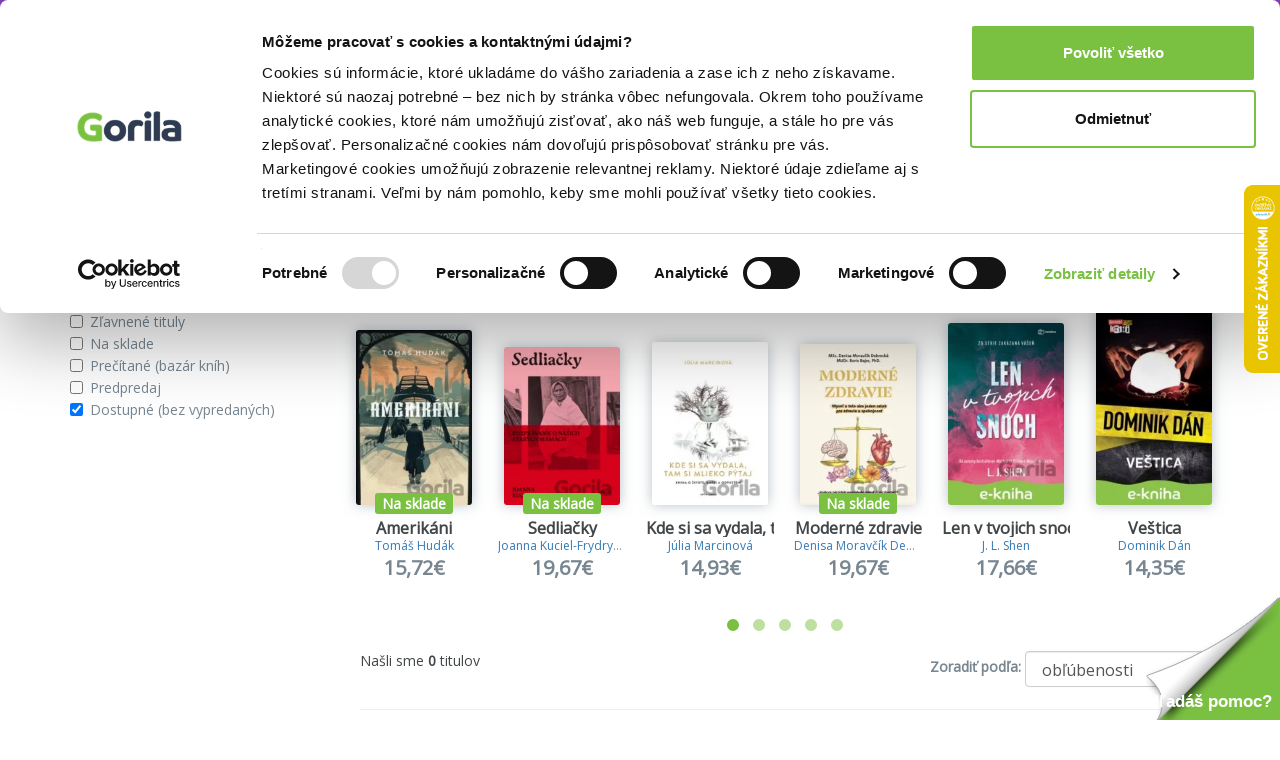

--- FILE ---
content_type: text/html; charset=UTF-8
request_url: https://www.gorila.sk/recommendation?widget=PersonalYouMightLikeWidget&recommendation_id=7473237632454707000&algopine=true&ids=3001101-3257151-2137647-242242-242244-3293665-3421699-3360907-3265617-463203-3163719-242240-2819653-3398633-3362035-242246-1878729-3251429-3230995-3397327-3260165-1908253-3421995-3427661-3288147-3372051-2818501-242234-3406763-313725-3364411-242243-2980209-3037015&random_id=g-recomm-h94u0oybr
body_size: 9720
content:
<!DOCTYPE html>
<html lang="en" class=" wf-active" style="padding: 23px 0 0 0;">
<!-- padding kvoli banneru s postovnym od 39e zadarmo -->
<head>
    <meta charset="utf-8"/>    <meta http-equiv="X-UA-Compatible" content="IE=edge">
    <meta name="viewport" content="width=device-width, initial-scale=1">

    <title>List</title>
    
    
    
    <script>
       WebFontConfig = {
          google: {
            families: ['Open Sans'],
          },
          active:function(){document.cookie ='wfont=1; expires='+(new Date(new Date().getTime() + (1000 * 60 * 60 * 24 * 7))).toGMTString()+'; path=/';document.documentElement.classList.remove('wf-notloaded');},
       };

       (function(d) {
          var wf = d.createElement('script'), s = d.scripts[0];
          wf.src = 'https://cdnjs.cloudflare.com/ajax/libs/webfont/1.6.28/webfontloader.js';
          wf.async = true;
          s.parentNode.insertBefore(wf, s);
       })(document);
    </script>    <link rel="stylesheet" href="https://fonts.googleapis.com/css?family=Open+Sans:400,600,800&subset=latin,latin-ext"><link rel="stylesheet" href="/css/style.css?id=81c5787659ea9a654b593854b3733c91"/><link rel="stylesheet" href="/css/fontawesome.css?id=86d7ff5a3413a97d3c8704601bc8e03a"/>
    <link rel="canonical" href="https://www.gorila.sk/recommendation" />
    <link rel="icon" type="image/png" href="https://mrtns.eu/gorila-sk/img/favicon.png?1609774296" />

    
	<meta name="robots" content="noindex, follow"/>
	<meta name="google-site-verification" content="Dp3_UnDJCBftHpzN8rMJJcaw_jGgcdObb4ipXCf2Dbo"/>

    <!-- HTML5 shim and Respond.js for IE8 support of HTML5 elements and media queries -->
    <!-- WARNING: Respond.js doesn't work if you view the page via file:// -->
    <!--[if lt IE 9]>
    <script src="https://oss.maxcdn.com/html5shiv/3.7.2/html5shiv.min.js"></script>
    <script src="https://oss.maxcdn.com/respond/1.4.2/respond.min.js"></script>
    <!--[endif]-->

    <script>window.dataLayer =  window.dataLayer || [];</script><script>window._hrq =  window._hrq || [];</script><script>window._evntsdk =  window._evntsdk || [];</script><script class="g-datalayer-algopine">window._evntsdk.push(["init",{"orgId":"1043343971952428062","channel":"gorila.sk","uId":"UkHRWEqJZ3GqqmMHw2yFOw.1768705458"}]);</script>        

    <style>
        .gorila-header {
            display: flex;
            align-items: center;
            flex-direction: column;
        }

        .header-logo-container { width: 100%; }

        .header-search-container {
            margin-left: auto;
            margin-right: auto;
        }

        @media (min-width: 768px) {
            .header-logo-container { width: 180px; }

            .header-search-container {
                min-width: 260px;
            }

            .gorila-header {
                flex-direction: row;
            }
        }

        .col-auto {
            flex: 0 0 auto;
        }
    </style>
</head>
<body class="vb-default g-gdpr-consent-class " data-add="vb-default" data-remove="vb-default-gdpr" data-consent-type="marketing">
<!-- Google Tag Manager (noscript) -->
<noscript>
    <iframe src="https://www.googletagmanager.com/ns.html?id=GTM-P4LCWW5" height="0" width="0" style="display:none;visibility:hidden"></iframe>
</noscript>

<div class="vb-header-fixed">

<!-- adh:"header_hero" --><div style="background: #843DBC; color: #eee; padding-top: 4px; position: relative; text-align: center; bottom: 0; left: 0; right: 0; z-index: 999; font-size: 14px;">
    <p class="vb-m-none">
     <a href="https://www.gorila.sk/akcia/1416351" style="color:#fff">Kni&#382;n&eacute; z&#318;avy a&#382; do 75%! Pozri tu => 

</a>
    </p>
</div><div id='beacon_307738be92' style='position: absolute; left: 0px; top: 0px; visibility: hidden;'><img src='https://rs4.martinus.sk/delivery/lg.php?bannerid=39253&amp;campaignid=4795&amp;zoneid=123&amp;loc=http%3A%2F%2Fwww.gorila.sk%2Freziser%2Flarry-wachowski&amp;referer=http%3A%2F%2Fwww.gorila.sk%2Freziser%2Flarry-wachowski&amp;cb=307738be92' width='0' height='0' alt='' style='width: 0px; height: 0px;' /></div>
<header class="vb-header" style="">
    <div class="container">
        <div class="gorila-header">
            <div class="header-logo-container vb-cell vb-m-m vb-m-none-sm">
                                <a href="/" class="logo"><img src="/img/logo-inverse.png?1609774296" alt=""/></a>            </div><!--

            --><div class="vb-cell vb-m-s vb-m-none-sm vb-p-none">

                
<nav>
    <ul class="menu menu-with-ebooks">
                    <li>
                <span data-popover="department-popover__knihy">Knihy</span>
            </li>
            <div class="vb-popover vb-department-popover"
                 data-popover-id="department-popover__knihy"
                 style="display: none;">

                <div class="content">

                                            <h2><a href="/l?categories%5B%5D=6001&amp;types%5B0%5D=kniha">Knihy</a></h2>
                    
                    <ul>
                        <li>
                            <strong>
                                                                    <a href="/l?categories%5B%5D=6001&amp;types%5B0%5D=kniha&amp;sort=top+asc">Najpredávanejšie</a>                                                            </strong>
                        </li>
                                                                                                                                            <li>
                                                                <a href="/l?categories%5B0%5D=6100&amp;types%5B0%5D=kniha">Beletria</a>                            </li>
                                                                                                                                            <li>
                                                                <a href="/l?categories%5B0%5D=7888&amp;types%5B0%5D=kniha">Životopisy, reportáže, myšlienky</a>                            </li>
                                                                                                                                            <li>
                                                                <a href="/l?categories%5B0%5D=6001&amp;languages%5B0%5D=400000&amp;types%5B0%5D=kniha">Cudzojazyčná literatúra</a>                            </li>
                                                                                                                                            <li>
                                                                <a href="/l?categories%5B0%5D=6002&amp;types%5B0%5D=kniha">Deti a mládež</a>                            </li>
                                                                                                                                            <li>
                                                                <a href="/l?categories%5B0%5D=6800&amp;types%5B0%5D=kniha">Mapy a cestovanie</a>                            </li>
                                                                                                                                            <li>
                                                                <a href="/l?categories%5B0%5D=6310&amp;types%5B0%5D=kniha">História</a>                            </li>
                                                                                                                                            <li>
                                                                <a href="/l?categories%5B0%5D=6502&amp;types%5B0%5D=kniha">Hobby a voľný čas</a>                            </li>
                                                                                                                                            <li>
                                                                <a href="/l?categories%5B0%5D=6742&amp;types%5B0%5D=kniha">Jedlá a nápoje</a>                            </li>
                                                                                                                                            <li>
                                                                <a href="/l?categories%5B0%5D=6204&amp;types%5B0%5D=kniha">Odborná a náučná</a>                            </li>
                                                                                                                                            <li>
                                                                <a href="/l?categories%5B0%5D=6746&amp;types%5B0%5D=kniha">Učebnice a slovníky</a>                            </li>
                                                                                                                                            <li>
                                                                <a href="/l?categories%5B0%5D=6634&amp;types%5B0%5D=kniha">Umenie</a>                            </li>
                                                <li><strong><a href="/kolekcie/knihy">Knižné kolekcie</a></strong></li><li><a href="/l?categories%5B%5D=6001&amp;specials%5B%5D=news&amp;types%5B%5D=kniha">Knižné novinky</a></li><li><strong><a href="/l?categories%5B%5D=6001&amp;specials%5B%5D=used">Bazár kníh</a></strong></li>                    </ul>
                </div>
            </div>
                    <li>
                <span data-popover="department-popover__eknihy">E-knihy</span>
            </li>
            <div class="vb-popover vb-department-popover"
                 data-popover-id="department-popover__eknihy"
                 style="display: none;">

                <div class="content">

                                            <h2><a href="/l?categories%5B%5D=6001&amp;types%5B0%5D=ekniha">E-knihy</a></h2>
                    
                    <ul>
                        <li>
                            <strong>
                                                                    <a href="/l?categories%5B%5D=6001&amp;types%5B0%5D=ekniha&amp;sort=top+asc">Najpredávanejšie</a>                                                            </strong>
                        </li>
                                                                                                                                            <li>
                                                                <a href="/l?categories%5B0%5D=6100&amp;types%5B0%5D=ekniha">Beletria</a>                            </li>
                                                                                                                                            <li>
                                                                <a href="/l?categories%5B0%5D=7888&amp;types%5B0%5D=ekniha">Biografie a životopisy</a>                            </li>
                                                                                                                                            <li>
                                                                <a href="/l?categories%5B0%5D=6001&amp;languages%5B0%5D=400000&amp;types%5B0%5D=ekniha">Cudzojazyčná literatúra</a>                            </li>
                                                                                                                                            <li>
                                                                <a href="/l?categories%5B0%5D=6002&amp;types%5B0%5D=ekniha">Deti a mládež</a>                            </li>
                                                                                                                                            <li>
                                                                <a href="/l?categories%5B0%5D=6800&amp;types%5B0%5D=ekniha">Mapy a cestovanie</a>                            </li>
                                                                                                                                            <li>
                                                                <a href="/l?categories%5B0%5D=6310&amp;types%5B0%5D=ekniha">História</a>                            </li>
                                                                                                                                            <li>
                                                                <a href="/l?categories%5B0%5D=6502&amp;types%5B0%5D=ekniha">Hobby a voľný čas</a>                            </li>
                                                                                                                                            <li>
                                                                <a href="/l?categories%5B0%5D=6742&amp;types%5B0%5D=ekniha">Jedlá a nápoje</a>                            </li>
                                                                                                                                            <li>
                                                                <a href="/l?categories%5B0%5D=6204&amp;types%5B0%5D=ekniha">Odborná a náučná</a>                            </li>
                                                                                                                                            <li>
                                                                <a href="/l?categories%5B0%5D=6746&amp;types%5B0%5D=ekniha">Učebnice a slovníky</a>                            </li>
                                                                                                                                            <li>
                                                                <a href="/l?categories%5B0%5D=6634&amp;types%5B0%5D=ekniha">Umenie</a>                            </li>
                                                <li><strong><a href="/eknihy-na-gorile ">E-knižný sprievodca</a></strong></li><li><strong>
                                    <a href="/l?categories%5B%5D=7752&amp;types%5B%5D=ostatne">Čítačky e-kníh</a></strong></li>                    </ul>
                </div>
            </div>
                    <li>
                <span data-popover="department-popover__filmy">Filmy</span>
            </li>
            <div class="vb-popover vb-department-popover"
                 data-popover-id="department-popover__filmy"
                 style="display: none;">

                <div class="content">

                                            <h2><a href="/l?categories%5B%5D=7104&amp;types%5B0%5D=dvd">Filmy</a></h2>
                    
                    <ul>
                        <li>
                            <strong>
                                                                    <a href="/l?categories%5B%5D=7104&amp;types%5B0%5D=dvd&amp;sort=top+asc">Najpredávanejšie</a>                                                            </strong>
                        </li>
                                                                                                                                            <li>
                                                                <a href="/l?categories%5B0%5D=7106&amp;types%5B0%5D=dvd">Akčné a dobrodružné</a>                            </li>
                                                                                                                                            <li>
                                                                <a href="/l?categories%5B0%5D=7144&amp;types%5B0%5D=dvd">Blu-ray filmy</a>                            </li>
                                                                                                                                            <li>
                                                                <a href="/l?categories%5B0%5D=7202&amp;types%5B0%5D=dvd">České a slovenské</a>                            </li>
                                                                                                                                            <li>
                                                                <a href="/l?categories%5B0%5D=7236&amp;types%5B0%5D=dvd">Dokumentárne</a>                            </li>
                                                                                                                                            <li>
                                                                <a href="/l?categories%5B0%5D=7422&amp;types%5B0%5D=ostatne">Filmový merchandise</a>                            </li>
                                                                                                                                            <li>
                                                                <a href="/l?categories%5B0%5D=7270&amp;types%5B0%5D=dvd">Horory, fantasy a sci-fi</a>                            </li>
                                                                                                                                            <li>
                                                                <a href="/l?categories%5B0%5D=7294&amp;types%5B0%5D=dvd">Hudba, šport a hobby</a>                            </li>
                                                                                                                                            <li>
                                                                <a href="/l?categories%5B0%5D=7312&amp;types%5B0%5D=dvd">Klasické a drámy</a>                            </li>
                                                                                                                                            <li>
                                                                <a href="/l?categories%5B0%5D=7350&amp;types%5B0%5D=dvd">Komédie</a>                            </li>
                                                                                                                                            <li>
                                                                <a href="/l?categories%5B0%5D=7374&amp;types%5B0%5D=dvd">Rodinné, animované a detské</a>                            </li>
                                                                                                                                            <li>
                                                                <a href="/l?categories%5B0%5D=7402&amp;types%5B0%5D=dvd">Thrillery a detektívky</a>                            </li>
                                                <li><strong><a href="/kolekcie/filmy">Filmové kolekcie</a></strong></li><li><a href="/l?categories%5B%5D=7104&amp;specials%5B%5D=news&amp;types%5B%5D=dvd">Filmové novinky</a></li>                    </ul>
                </div>
            </div>
                    <li>
                <span data-popover="department-popover__hry">Hry</span>
            </li>
            <div class="vb-popover vb-department-popover"
                 data-popover-id="department-popover__hry"
                 style="display: none;">

                <div class="content">

                                            <h2><a href="/l?categories%5B%5D=6982&amp;types%5B0%5D=hra">Hry</a></h2>
                    
                    <ul>
                        <li>
                            <strong>
                                                                    <a href="/l?categories%5B%5D=6982&amp;types%5B0%5D=hra&amp;sort=top+asc">Najpredávanejšie</a>                                                            </strong>
                        </li>
                                                                                                                                            <li>
                                                                <a href="/hry/2749/LEGO">LEGO</a>                            </li>
                                                                                                                                            <li>
                                                                <a href="/hry/2769/Spolocenske-hry">Spoločenské hry</a>                            </li>
                                                                                                                                            <li>
                                                                <a href="/hry/7056/Karty-pexeso">Karty, pexeso</a>                            </li>
                                                                                                                                            <li>
                                                                <a href="/hry/7062/Stavebnice">Stavebnice</a>                            </li>
                                                                                                                                            <li>
                                                                <a href="/hry/7054/Vzdelavacie-hry">Vzdelávacie hry</a>                            </li>
                                                <li><strong><a href="/l?categories%5B%5D=6982&amp;specials%5B%5D=in_stock">Hry na sklade</a></strong></li><li><a href="/edicia/kuzelne-citanie">Kúzelné čítanie</a></li><li><a href="/seria/pokemon-tcg">Pokémon karty</a></li><li><a href="/kolekcie/hry">Herné kolekcie</a></li>                    </ul>
                </div>
            </div>
                    <li>
                <span data-popover="department-popover__hudba">Hudba</span>
            </li>
            <div class="vb-popover vb-department-popover"
                 data-popover-id="department-popover__hudba"
                 style="display: none;">

                <div class="content">

                                            <h2><a href="/l?categories%5B%5D=7444&amp;types%5B0%5D=hudba">Hudba</a></h2>
                    
                    <ul>
                        <li>
                            <strong>
                                                                    <a href="/l?categories%5B%5D=7444&amp;types%5B0%5D=hudba&amp;sort=top+asc">Najpredávanejšie</a>                                                            </strong>
                        </li>
                                                                                                                                            <li>
                                                                <a href="/l?categories%5B0%5D=7506&amp;types%5B0%5D=hudba">Blues, Soul</a>                            </li>
                                                                                                                                            <li>
                                                                <a href="/l?categories%5B0%5D=7496&amp;types%5B0%5D=hudba">Country</a>                            </li>
                                                                                                                                            <li>
                                                                <a href="/l?categories%5B0%5D=7454&amp;types%5B0%5D=hudba">Detské</a>                            </li>
                                                                                                                                            <li>
                                                                <a href="/l?categories%5B0%5D=7504&amp;types%5B0%5D=hudba">Exkluzívne kolekcie</a>                            </li>
                                                                                                                                            <li>
                                                                <a href="/l?categories%5B0%5D=7460&amp;types%5B0%5D=hudba">Hip Hop, Rap</a>                            </li>
                                                                                                                                            <li>
                                                                <a href="/l?categories%5B0%5D=7466&amp;types%5B0%5D=hudba">Jazz</a>                            </li>
                                                                                                                                            <li>
                                                                <a href="/l?categories%5B0%5D=7484&amp;types%5B0%5D=hudba">Klasika</a>                            </li>
                                                                                                                                            <li>
                                                                                                                                    <strong><a href="/l?categories%5B0%5D=7478&amp;types%5B0%5D=hudba">LP</a></strong>                            </li>
                                                                                                                                            <li>
                                                                <a href="/l?categories%5B0%5D=7490&amp;types%5B0%5D=hudba">Ľudová tvorba</a>                            </li>
                                                                                                                                            <li>
                                                                <a href="/l?categories%5B0%5D=7512&amp;types%5B0%5D=hudba">Relaxačná hudba</a>                            </li>
                                                                                                                                            <li>
                                                                <a href="/l?categories%5B0%5D=7446&amp;types%5B0%5D=hudba">Rock, Pop</a>                            </li>
                                                                                                                                            <li>
                                                                <a href="/l?categories%5B0%5D=7502&amp;types%5B0%5D=hudba">Soundtracky</a>                            </li>
                                                                                                                                            <li>
                                                                <a href="/l?categories%5B0%5D=7472&amp;types%5B0%5D=hudba">Vianočné</a>                            </li>
                                                <li><strong><a href="/kolekcie/hudba">Hudobné kolekcie</a></strong></li><li><a href="/l?categories%5B%5D=7444&amp;specials%5B%5D=news&amp;types%5B0%5D=hudba">Hudobné novinky</a></li>                    </ul>
                </div>
            </div>
                    <li>
                <span data-popover="department-popover__ostatne">Doplnky</span>
            </li>
            <div class="vb-popover vb-department-popover"
                 data-popover-id="department-popover__ostatne"
                 style="display: none;">

                <div class="content">

                                            <h2><a href="/l?categories%5B%5D=7628&amp;types%5B0%5D=ostatne&amp;types%5B1%5D=DP">Doplnky</a></h2>
                    
                    <ul>
                        <li>
                            <strong>
                                                                    <a href="/l?categories%5B%5D=7628&amp;types%5B0%5D=ostatne&amp;types%5B1%5D=DP&amp;sort=top+asc">Najpredávanejšie</a>                                                            </strong>
                        </li>
                                                                                                                                            <li>
                                                                <a href="/ostatne/2826/Doplnky-a-darceky">Doplnky a darčeky</a>                            </li>
                                                                                                                                            <li>
                                                                <a href="/ostatne/3840/Globusy">Glóbusy</a>                            </li>
                                                                                                                                            <li>
                                                                <a href="/ostatne/3387/Papiernictvo">Papierníctvo</a>                            </li>
                                                                                                                                            <li>
                                                                <a href="/ostatne/3979/Periodicka-tlac">Periodická tlač</a>                            </li>
                                                                                                                                            <li>
                                                                <a href="/ostatne/2796/Zapisniky-kalendare">Zápisníky, kalendáre</a>                            </li>
                                                                                                                                            <li>
                                                                <a href="/ostatne/7816/Krizovky">Krížovky</a>                            </li>
                                                                                                                                            <li>
                                                                <a href="/ostatne/7828/Omalovanky">Omaľovánky</a>                            </li>
                                                                                                                                            <li>
                                                                <a href="/ostatne/7760/Darcekove-poukazky">Darčekové poukážky</a>                            </li>
                                                                    </ul>
                </div>
            </div>
                <li>
            <a href="/l?categories%5B%5D=6001&amp;specials%5B%5D=used">Bazár kníh</a>        </li>

                <li class="hidden-sm hidden-md hidden-lg">
            <a class="vb-tag vb-tag--red" href="/akcie">Akcie</a>
        </li>
            </ul>
</nav>

            </div><!--

            --><div class="header-search-container vb-cell vb-m-s vb-m-none-sm">

                <div class="vb-search vb-search--inverse">
    <form class="form" action="/vyhladavanie" method="get">
        <div class="vb-box-layout">
            <div class="vb-box vb-box--fill">
                <input type="text" class="ipt-txt" data-role="search-input" placeholder="Hľadať..." name="q" value="">
                <i class="fa fa-search"></i>
            </div>
            <div class="vb-box vb-box--shrink hidden" data-control="search-button">
                <button class="vb-btn">Hľadať</button>
            </div>
        </div>
    </form>
</div>


            </div><!--

            --><div class="vb-cell">

                <div class="user">
                                        <a href="/prihlasenie" rel="nofollow">Prihlásenie</a>                                        <a class="cart g-cart-summary" href="/kosik">
                        <span class="icon">
                            <i class="fa fa-shopping-cart"></i>
                            <span class="vb-count vb-tag--red hide">
                                0                            </span>
                        </span>
                        <span class="price">
                            0,00€                        </span>
                    </a>
                </div>

            </div>

        </div>

    </div>
</header>

</div>



<div class="container g-recommendation">

    <div class="row vb-carousel-header">
        <div class="col-md-12">
            <h2>Vybrané pre teba</h2>
        </div>
        <div class="owl-carousel vb-carousel g-recomm-h94u0oybr">

                            <div class="vb-item">
        <a href="/detail/3001101/Amerikani" class="cover g-product_link"><img src="//mrtns.sk/gorila/products/_ml/3001/ml3001101.jpg?v=17687031242" alt="Amerikáni"/><div class="tag"><span class="vb-tag vb-tag--green">Na sklade</span></div></a>            <h3 class="">
            <a href="/detail/3001101/Amerikani" class="g-product_link">Amerikáni</a>        </h3>
        <span class="author "><a href="/autor/tomas-hudak"  class="">Tomáš Hudák</a></span>
        <div class="vb-price">
                            <div class="after ">15,72€</div>
                                    </div>
        </div>
                            <div class="vb-item">
        <a href="/detail/3257151/Sedliacky" class="cover g-product_link"><img src="//mrtns.sk/gorila/products/_ml/3257/ml3257151.jpg?v=17686908022" alt="Sedliačky"/><div class="tag"><span class="vb-tag vb-tag--green">Na sklade</span></div></a>            <h3 class="">
            <a href="/detail/3257151/Sedliacky" class="g-product_link">Sedliačky</a>        </h3>
        <span class="author "><a href="/autor/joanna-kuciel-frydryszak"  class="">Joanna Kuciel-Frydryszak</a></span>
        <div class="vb-price">
                            <div class="after ">19,67€</div>
                                    </div>
        </div>
                            <div class="vb-item">
        <a href="/detail/2137647/Kde-si-sa-vydala-tam-si-mlieko-pytaj" class="cover g-product_link"><img src="//mrtns.sk/gorila/products/_ml/2137/ml2137647.jpg?v=17686277722" alt="Kde si sa vydala, tam si mlieko pýtaj"/><div class="tag"></div></a>            <h3 class="">
            <a href="/detail/2137647/Kde-si-sa-vydala-tam-si-mlieko-pytaj" class="g-product_link">Kde si sa vydala, tam si mlieko pýtaj</a>        </h3>
        <span class="author "><a href="/autor/julia-marcinova"  class="">Júlia Marcinová</a></span>
        <div class="vb-price">
                            <div class="after ">14,93€</div>
                                    </div>
        </div>
                            <div class="vb-item">
        <a href="/detail/3293665/Moderne-zdravie" class="cover g-product_link"><img src="//mrtns.sk/gorila/products/_ml/3293/ml3293665.jpg?v=17686870682" alt="Moderné zdravie"/><div class="tag"><span class="vb-tag vb-tag--green">Na sklade</span></div></a>            <h3 class="">
            <a href="/detail/3293665/Moderne-zdravie" class="g-product_link">Moderné zdravie</a>        </h3>
        <span class="author "><a href="/autor/denisa-moravcik-debrecka"  class="">Denisa Moravčík Debrecká</a>, <a href="/autor/boris-bajer"  class="">Boris Bajer</a></span>
        <div class="vb-price">
                            <div class="after ">19,67€</div>
                                    </div>
        </div>
                            <div class="vb-item">
        <a href="/detail/3421699/Len-v-tvojich-snoch" class="cover g-product_link"><img src="//mrtns.sk/gorila/products/_ml/3421/ml3421699.jpg?v=17686277642" alt="Len v tvojich snoch"/><div class="tag"></div></a>            <h3 class="">
            <a href="/detail/3421699/Len-v-tvojich-snoch" class="g-product_link">Len v tvojich snoch</a>        </h3>
        <span class="author "><a href="/autor/j-l-shen"  class="">J. L. Shen</a></span>
        <div class="vb-price">
                            <div class="after ">17,66€</div>
                                    </div>
        </div>
                            <div class="vb-item">
        <a href="/detail/3360907/Vestica" class="cover g-product_link"><img src="//mrtns.sk/gorila/products/_ml/3360/ml3360907.jpg?v=17686277652" alt="Veštica"/><div class="tag"></div></a>            <h3 class="">
            <a href="/detail/3360907/Vestica" class="g-product_link">Veštica</a>        </h3>
        <span class="author "><a href="/autor/dominik-dan"  class="">Dominik Dán</a></span>
        <div class="vb-price">
                            <div class="after ">14,35€</div>
                                    </div>
        </div>
                            <div class="vb-item">
        <a href="/detail/3265617/Fitness-diar-R-2026" class="cover g-product_link"><img src="//mrtns.sk/gorila/products/_ml/3265/ml3265617.jpg?v=17686928602" alt="Fitness diár® 2026"/><div class="tag"><span class="vb-tag vb-tag--green">Na sklade</span></div></a>            <h3 class="">
            <a href="/detail/3265617/Fitness-diar-R-2026" class="g-product_link">Fitness diár® 2026</a>        </h3>
        <span class="author "></span>
        <div class="vb-price">
                            <div class="after ">12,56€</div>
                                    </div>
        </div>
                            <div class="vb-item">
        <a href="/detail/463203/Atomove-navyky" class="cover g-product_link"><img src="//mrtns.sk/gorila/products/_ml/463/ml463203.jpg?v=17686955432" alt="Atómové návyky"/><div class="tag"><span class="vb-tag vb-tag--green">Na sklade</span></div></a>            <h3 class="">
            <a href="/detail/463203/Atomove-navyky" class="g-product_link">Atómové návyky</a>        </h3>
        <span class="author "><a href="/autor/james-clear"  class="">James Clear</a></span>
        <div class="vb-price">
                            <div class="after ">15,72€</div>
                                    </div>
        </div>
                            <div class="vb-item">
        <a href="/detail/3163719/Psychologia-ako-zbran" class="cover g-product_link"><img src="//mrtns.sk/gorila/products/_ml/3163/ml3163719.jpg?v=17687031242" alt="Psychológia ako zbraň"/><div class="tag"><span class="vb-tag vb-tag--green">Na sklade</span></div></a>            <h3 class="">
            <a href="/detail/3163719/Psychologia-ako-zbran" class="g-product_link">Psychológia ako zbraň</a>        </h3>
        <span class="author "><a href="/autor/tomas-vepi"  class="">Tomáš Vepi</a></span>
        <div class="vb-price">
                            <div class="after ">11,77€</div>
                                    </div>
        </div>
                            <div class="vb-item">
        <a href="/detail/2819653/Vola-vacsiny" class="cover g-product_link"><img src="//mrtns.sk/gorila/products/_ml/2819/ml2819653.jpg?v=17686928492" alt="Vôľa väčšiny"/><div class="tag"><span class="vb-tag vb-tag--green">Na sklade</span></div></a>            <h3 class="">
            <a href="/detail/2819653/Vola-vacsiny" class="g-product_link">Vôľa väčšiny</a>        </h3>
        <span class="author "><a href="/autor/james-islington"  class="">James Islington</a></span>
        <div class="vb-price">
                            <div class="after ">30,32€</div>
                                    </div>
        </div>
                            <div class="vb-item">
        <a href="/detail/3398633/Heated-Rivalry" class="cover g-product_link"><img src="//mrtns.sk/gorila/products/_ml/3398/ml3398633.jpg?v=17686277652" alt="Heated Rivalry"/><div class="tag"><span class="vb-tag vb-tag--red">Zľava 24%</span></div></a>            <h3 class="">
            <a href="/detail/3398633/Heated-Rivalry" class="g-product_link">Heated Rivalry</a>        </h3>
        <span class="author "><a href="/autor/rachel-reid"  class="">Rachel Reid</a></span>
        <div class="vb-price">
                            <div class="after ">14,41€</div>
                                    </div>
        </div>
                            <div class="vb-item">
        <a href="/detail/3362035/Spalujici-rivalita" class="cover g-product_link"><img src="//mrtns.sk/gorila/products/_ml/3362/ml3362035.jpg?v=17687031282" alt="Spalující rivalita"/><div class="tag"><span class="vb-tag vb-tag--red">Zľava 13%</span><span class="vb-tag vb-tag--green">Na sklade</span></div></a>            <h3 class="">
            <a href="/detail/3362035/Spalujici-rivalita" class="g-product_link">Spalující rivalita</a>        </h3>
        <span class="author "><a href="/autor/rachel-reid"  class="">Rachel Reid</a></span>
        <div class="vb-price">
                            <div class="after ">14,81€</div>
                                    </div>
        </div>
                            <div class="vb-item">
        <a href="/detail/1878729/Umenie-blizkosti" class="cover g-product_link"><img src="//mrtns.sk/gorila/products/_ml/1878/ml1878729.jpg?v=17687031252" alt="Umenie blízkosti"/><div class="tag"><span class="vb-tag vb-tag--green">Na sklade</span></div></a>            <h3 class="">
            <a href="/detail/1878729/Umenie-blizkosti" class="g-product_link">Umenie blízkosti</a>        </h3>
        <span class="author "><a href="/autor/jan-hrustic"  class="">Ján Hrustič</a>, <a href="/autor/monika-kompanikova"  class="">Monika Kompaníková</a></span>
        <div class="vb-price">
                            <div class="after ">13,35€</div>
                                    </div>
        </div>
                            <div class="vb-item">
        <a href="/detail/3251429/Posledne-tajomstvo" class="cover g-product_link"><img src="//mrtns.sk/gorila/products/_ml/3251/ml3251429.jpg?v=17686660212" alt="Posledné tajomstvo"/><div class="tag"></div></a>            <h3 class="">
            <a href="/detail/3251429/Posledne-tajomstvo" class="g-product_link">Posledné tajomstvo</a>        </h3>
        <span class="author "><a href="/autor/dan-brown"  class="">Dan Brown</a></span>
        <div class="vb-price">
                            <div class="after ">19,21€</div>
                                    </div>
        </div>
                            <div class="vb-item">
        <a href="/detail/3397327/The-Long-Game" class="cover g-product_link"><img src="//mrtns.sk/gorila/products/_ml/3397/ml3397327.jpg?v=17686277652" alt="The Long Game"/><div class="tag"><span class="vb-tag vb-tag--red">Zľava 24%</span></div></a>            <h3 class="">
            <a href="/detail/3397327/The-Long-Game" class="g-product_link">The Long Game</a>        </h3>
        <span class="author "><a href="/autor/rachel-reid"  class="">Rachel Reid</a></span>
        <div class="vb-price">
                            <div class="after ">14,41€</div>
                                    </div>
        </div>
                            <div class="vb-item">
        <a href="/detail/3260165/Zanzi-diar-2026" class="cover g-product_link"><img src="//mrtns.sk/gorila/products/_ml/3260/ml3260165.jpg?v=17686928592" alt="Zanzi diár 2026"/><div class="tag"><span class="vb-tag vb-tag--green">Na sklade</span></div></a>            <h3 class="">
            <a href="/detail/3260165/Zanzi-diar-2026" class="g-product_link">Zanzi diár 2026</a>        </h3>
        <span class="author "><a href="/autor/zanzisan"  class="">Zanzisan</a></span>
        <div class="vb-price">
                            <div class="after ">11,84€</div>
                                    </div>
        </div>
                            <div class="vb-item">
        <a href="/detail/1908253/Pomocnicka" class="cover g-product_link"><img src="//mrtns.sk/gorila/products/_ml/1908/ml1908253.jpg?v=17686507212" alt="Pomocníčka"/><div class="tag"></div></a>            <h3 class="">
            <a href="/detail/1908253/Pomocnicka" class="g-product_link">Pomocníčka</a>        </h3>
        <span class="author "><a href="/autor/freida-mcfadden"  class="">Freida McFadden</a></span>
        <div class="vb-price">
                            <div class="after ">12,77€</div>
                                    </div>
        </div>
                            <div class="vb-item">
        <a href="/detail/3421995/Hra-telom" class="cover g-product_link"><img src="//mrtns.sk/gorila/products/_ml/3421/ml3421995.jpg?v=17686277642" alt="Hra telom"/><div class="tag"></div></a>            <h3 class="">
            <a href="/detail/3421995/Hra-telom" class="g-product_link">Hra telom</a>        </h3>
        <span class="author "><a href="/autor/stephanie-archer"  class="">Stephanie Archer</a></span>
        <div class="vb-price">
                            <div class="after ">17,66€</div>
                                    </div>
        </div>
                            <div class="vb-item">
        <a href="/detail/3427661/Dokonali-neznami" class="cover g-product_link"><img src="//mrtns.sk/gorila/products/_ml/3427/ml3427661.jpg?v=17686277642" alt="Dokonalí neznámi"/><div class="tag"></div></a>            <h3 class="">
            <a href="/detail/3427661/Dokonali-neznami" class="g-product_link">Dokonalí neznámi</a>        </h3>
        <span class="author "><a href="/autor/j-t-geissinger-1"  class="">J.T. Geissinger</a></span>
        <div class="vb-price">
                            <div class="after ">12,38€</div>
                                    </div>
        </div>
                            <div class="vb-item">
        <a href="/detail/3288147/Budkovo" class="cover g-product_link"><img src="//mrtns.sk/gorila/products/_ml/3288/ml3288147.jpg?v=17687031252" alt="Búdkovo"/><div class="tag"><span class="vb-tag vb-tag--green">Na sklade</span></div></a>            <h3 class="">
            <a href="/detail/3288147/Budkovo" class="g-product_link">Búdkovo</a>        </h3>
        <span class="author "><a href="/autor/zuzana-smatanova"  class="">Zuzana Smatanová</a></span>
        <div class="vb-price">
                            <div class="after ">10,98€</div>
                                    </div>
        </div>
                            <div class="vb-item">
        <a href="/detail/3372051/O-povode-prosperity" class="cover g-product_link"><img src="//mrtns.sk/gorila/products/_ml/3372/ml3372051.jpg?v=17687031282" alt="O pôvode prosperity"/><div class="tag"></div></a>            <h3 class="">
            <a href="/detail/3372051/O-povode-prosperity" class="g-product_link">O pôvode prosperity</a>        </h3>
        <span class="author "><a href="/autor/robert-chovanculiak"  class="">Róbert Chovanculiak</a></span>
        <div class="vb-price">
                            <div class="after ">12,72€</div>
                                    </div>
        </div>
                            <div class="vb-item">
        <a href="/detail/2818501/Nechajte-to-tak" class="cover g-product_link"><img src="//mrtns.sk/gorila/products/_ml/2818/ml2818501.jpg?v=17686846212" alt="Nechajte to tak"/><div class="tag"><span class="vb-tag vb-tag--green">Na sklade</span></div></a>            <h3 class="">
            <a href="/detail/2818501/Nechajte-to-tak" class="g-product_link">Nechajte to tak</a>        </h3>
        <span class="author "><a href="/autor/mel-robbins"  class="">Mel Robbins</a></span>
        <div class="vb-price">
                            <div class="after ">20,00€</div>
                                    </div>
        </div>
                            <div class="vb-item">
        <a href="/detail/3406763/Nebudes-si-pamatat" class="cover g-product_link"><img src="//mrtns.sk/gorila/products/_ml/3406/ml3406763.jpg?v=17686277642" alt="Nebudeš si pamätať"/><div class="tag"></div></a>            <h3 class="">
            <a href="/detail/3406763/Nebudes-si-pamatat" class="g-product_link">Nebudeš si pamätať</a>        </h3>
        <span class="author "><a href="/autor/sebastian-fitzek"  class="">Sebastian Fitzek</a></span>
        <div class="vb-price">
                            <div class="after ">19,67€</div>
                                    </div>
        </div>
                            <div class="vb-item">
        <a href="/detail/313725/Jedina-vec" class="cover g-product_link"><img src="//mrtns.sk/gorila/products/_ml/313/ml313725.jpg?v=17686277872" alt="Jediná vec"/><div class="tag"></div></a>            <h3 class="">
            <a href="/detail/313725/Jedina-vec" class="g-product_link">Jediná vec</a>        </h3>
        <span class="author "><a href="/autor/gary-keller"  class="">Gary Keller</a>, <a href="/autor/jay-papassan"  class="">Jay Papassan</a></span>
        <div class="vb-price">
                            <div class="after ">6,88€</div>
                                    </div>
        </div>
                            <div class="vb-item">
        <a href="/detail/3364411/Najomnicka" class="cover g-product_link"><img src="//mrtns.sk/gorila/products/_ml/3364/ml3364411.jpg?v=17686277652" alt="Nájomníčka"/><div class="tag"></div></a>            <h3 class="">
            <a href="/detail/3364411/Najomnicka" class="g-product_link">Nájomníčka</a>        </h3>
        <span class="author "><a href="/autor/freida-mcfadden"  class="">Freida McFadden</a></span>
        <div class="vb-price">
                            <div class="after ">13,76€</div>
                                    </div>
        </div>
                            <div class="vb-item">
        <a href="/detail/2980209/NOTIQUE-Nastenny-Rodinny-planovaci-kalendar-XXL-2026" class="cover g-product_link"><img src="//mrtns.sk/gorila/products/_ml/2980/ml2980209.jpg?v=17686928522" alt="NOTIQUE Nástenný Rodinný plánovací kalendár XXL 2026"/><div class="tag"><span class="vb-tag vb-tag--green">Na sklade</span></div></a>            <h3 class="">
            <a href="/detail/2980209/NOTIQUE-Nastenny-Rodinny-planovaci-kalendar-XXL-2026" class="g-product_link">NOTIQUE Nástenný Rodinný plánovací kalendár XXL 2026</a>        </h3>
        <span class="author "></span>
        <div class="vb-price">
                            <div class="after ">8,66€</div>
                                    </div>
        </div>
                            <div class="vb-item">
        <a href="/detail/3037015/Lunarny-kalendar-Krasnej-panej-2026" class="cover g-product_link"><img src="//mrtns.sk/gorila/products/_ml/3037/ml3037015.jpg?v=17686928532" alt="Lunárny kalendár Krásnej panej 2026"/><div class="tag"><span class="vb-tag vb-tag--green">Na sklade</span></div></a>            <h3 class="">
            <a href="/detail/3037015/Lunarny-kalendar-Krasnej-panej-2026" class="g-product_link">Lunárny kalendár Krásnej panej 2026</a>        </h3>
        <span class="author "></span>
        <div class="vb-price">
                            <div class="after ">12,17€</div>
                                    </div>
        </div>
            
        </div>

    </div>
</div>

<footer class="vb-footer">
    <div class="container">
        <div class="row vb-m-m">
            <div class="col-sm-4">
                <div class="copyright">
                    <a href="/" class="logo"><img src="/img/logo-dark.png?1609774296" alt=""/></a>                    <span>© Všetky práva vyhradené</span>
                </div>
            </div>

            <div class="col-sm-3">
                <div class="social vb-m-m">
                    <a href="https://www.facebook.com/Gorila.sk/"><i class="fa-brands fa-facebook-f"></i></a>
                    <a href="https://www.instagram.com/gorila.sk/"><i class="fa-brands fa-instagram"></i></a>
                    <a href="https://www.tiktok.com/@gorila_sk"><i class="fa-brands fa-tiktok"></i></a>
                </div>
                <div class="text-center">
                    <a href="https://obchody.heureka.sk/gorila-sk/recenze/" target="_blank"><img src="[data-uri]" lazy="1" height="70" class="lazy" data-src="https://mrtns.sk/img/custom/0d/53/4c/0d534c8846c07e99cea5264c5654201a_917501429.png" alt=""/></a><img src="[data-uri]" lazy="1" height="70" class="lazy" data-src="https://mrtns.sk/img/custom/77/fa/c2/77fac2e9-fc70-4777-80d9-208379d24c26_1744877313.png" alt=""/><img src="[data-uri]" lazy="1" height="60" class="lazy" data-src="https://mrtns.sk/img/custom/6c/6b/f1/6c6bf180-00ca-4650-91cb-0d0a87b977a2_1715081324.png" alt=""/><a href="https://www.bezpecnynakup.sk/sk/certifikovane-obchody" target="_blank"><img src="[data-uri]" lazy="1" height="70" class="lazy" data-src="https://mrtns.sk/img/custom/66/ba/5f/66ba5f1d8e2872ad01fc762fae28d6af_1433181029.png" alt=""/></a>                </div>
            </div>

            <div class="col-sm-5">
                <div class="row menu">
                    <div class="col-sm-6">
                        <h4><strong>Užitočné odkazy</strong></h4>
                        <nav>
                            <ul>
                                <li><a href="https://blog.gorila.sk" target="_blank" _full="1">Gorila BLOGuje</a></a></li>
                                <li><a href="/akcie">Výpredaje</a></a></li>
                                <li><a href="/eknihy-na-gorile">E-knižný sprievodca</a></a></li>
                                <li><a href="/l?categories%5B0%5D=6746&amp;types%5B0%5D=kniha">Učebnice</a></a></li>
                                <li><a href="/akcia/552581">Knihy s podporou FPU</a></a></li>
                                <li><a href="https://blog.gorila.sk/gorila-sk-podporuje-plamienok/" target="_blank" _full="1">Gorila podporuje Plamienok</a></a></li>
                                <li><a href="/l?categories%5B0%5D=7760&amp;types%5B0%5D=dp">Poukážky</a></a></li>
                                <li><a href="/l?categories%5B0%5D=6001&amp;specials%5B0%5D=used">Bazár kníh</a></a></li>
                            </ul>
                        </nav>
                    </div>
                    <div class="col-sm-6">
                        <nav>
                            <h4><strong>Informácie a kontakty</strong></h4>
                            <ul>
                                <li><a href="/kontakty">Kontakty a často kladené otázky</a></a></li>
                                <li><a href="/sposoby-platby-a-postovne">Poštovné a spôsoby platby</a></a></li>
                                <li><a href="/affiliate-program">Zarábaj s Gorilou</a></a></li>
                                <li><a href="#window_subscribe">Novinky na e-mail</a></a></li>
                                <li><a href="/obchodne-podmienky">Obchodné podmienky</a></a></li>
                                <li><a href="/ochrana-sukromia">Ochrana súkromia</a></a></li>
                                <li><a href="javascript: Cookiebot.renew()">Nastaviť cookies</a></a></li>
                                <li><a href="/prehlasenie-cookies">Prehlásenie o cookies</a></a></li>
                                <li><a href="/pristupnost">Vyhlásenie o prístupnosti</a></a></li>
                            </ul>
                        </nav>
                    </div>
                </div>
            </div>
        </div>
    </div>
    <div class="hide g-gdpr-properties" data-save-url="/gdpr/save"></div>
</footer>

<!-- Prazdy div urceny pre naplnanie cez exponeu-->
<div id="heureka-rating">
    <script type="text/javascript">
        //<![CDATA[
        var _hwq = _hwq || [];
        _hwq.push(['setKey', '994FA513CA09777FFE2413C4A0E9C52B']);_hwq.push(['setTopPos', '120']);_hwq.push(['showWidget', '22']);(function() {
            var ho = document.createElement('script'); ho.type = 'text/javascript'; ho.async = true;
            ho.src = 'https://ssl.heureka.sk/direct/i/gjs.php?n=wdgt&sak=994FA513CA09777FFE2413C4A0E9C52B';
            var s = document.getElementsByTagName('script')[0]; s.parentNode.insertBefore(ho, s);
        })();
        //]]>
    </script>
</div>

<div class="modal fade" tabindex="-1" role="dialog" id="modal">

</div>

<script data-cookieconsent="ignore">
window.dataLayer = window.dataLayer || [];
function gtag() {
    dataLayer.push(arguments);
}
gtag("consent", "default", {
    ad_storage: "denied",
    ad_user_data: "denied",
    ad_personalization: "denied",
    analytics_storage: "denied",
    functionality_storage: "denied",
    personalization_storage: "denied",
    security_storage: "granted",
    wait_for_update: 2000,
});
gtag("set", "ads_data_redaction", true);
</script><script src="/js/dist/main.js?id=e1d52a85d86da94625619348338930f4" data-cookieconsent="ignore"></script><script src="https://consent.cookiebot.com/uc.js" id="Cookiebot" data-cbid="d7c1813b-042f-488c-9437-7e3fdc2ac263" async="async"></script>
<script>
    $(document).ready(function(){

      if ($('[data-role="search-input"]').val() != ''){
        $('[data-control="search-button"]').removeClass('hidden');
      }

      $('[data-role="search-input"]').keydown(function(){
        if($(this).val() != '') {
          $('[data-control="search-button"]').removeClass('hidden');
        } else {
          $('[data-control="search-button"]').addClass('hidden');
        }
      });

      $('[data-role="search-input"]').focusout(function(){
        if($(this).val() == '') {
          $('[data-control="search-button"]').addClass('hidden');
        }
      });

      $('[data-role="search-input"]').focus(function(){
        if($(this).val() != '') {
          $('[data-control="search-button"]').removeClass('hidden');
        }
      });
    });
</script>
<script>!function(n){"use strict";n.loadCSS||(n.loadCSS=function(){});var o=loadCSS.relpreload={};if(o.support=function(){var e;try{e=n.document.createElement("link").relList.supports("preload")}catch(t){e=!1}return function(){return e}}(),o.bindMediaToggle=function(t){var e=t.media||"all";function a(){t.media=e}t.addEventListener?t.addEventListener("load",a):t.attachEvent&&t.attachEvent("onload",a),setTimeout(function(){t.rel="stylesheet",t.media="only x"}),setTimeout(a,3e3)},o.poly=function(){if(!o.support())for(var t=n.document.getElementsByTagName("link"),e=0;e<t.length;e++){var a=t[e];"preload"!==a.rel||"style"!==a.getAttribute("as")||a.getAttribute("data-loadcss")||(a.setAttribute("data-loadcss",!0),o.bindMediaToggle(a))}},!o.support()){o.poly();var t=n.setInterval(o.poly,500);n.addEventListener?n.addEventListener("load",function(){o.poly(),n.clearInterval(t)}):n.attachEvent&&n.attachEvent("onload",function(){o.poly(),n.clearInterval(t)})}"undefined"!=typeof exports?exports.loadCSS=loadCSS:n.loadCSS=loadCSS}("undefined"!=typeof global?global:this);</script>
<script>
    $(document).ready(function() {
        $('[data-toggle="tooltip"]').tooltip();

        Vb.Cart.init();

        $(window).bind('cart-update', function(data){

            var cartUpdateEvent = data;

            Vb.Cart.call('/kosik.json', {}, function(data){

                var countContainer = $('[data-role="cart-summary"] .vb-count');
                countContainer.html(data.cart.summary.count);

                if (data.cart.summary.count == 0)
                    countContainer.hide('fast');
                else
                    countContainer.show('fast');

                $('[data-role="cart-summary"] .price')
                    .html(data.cart.summary.price.toFixed(2) + Vb.Helper.Currency(Vb.Config.Var.default.currency));

                var cartContainer = $('[data-role="cart-popover"] .content');
                cartContainer.html(_.template($('#tpl-vb-list-small').html(), data.cart));

                if (cartUpdateEvent.action == 'add')
                    $('#cart-popover').modal('show');
            });

        });

        $(window).bind('cart-item-remove', function(item) {

            $('[data-role="cart-popover"] [data-item-id="' + item.id + '"]')
                .animate({height: 0}, 300, function(){
                    $(this).remove();
                });
        });

    });
</script>

</body>
</html>
<!-- ad-cached: 1, response: -->